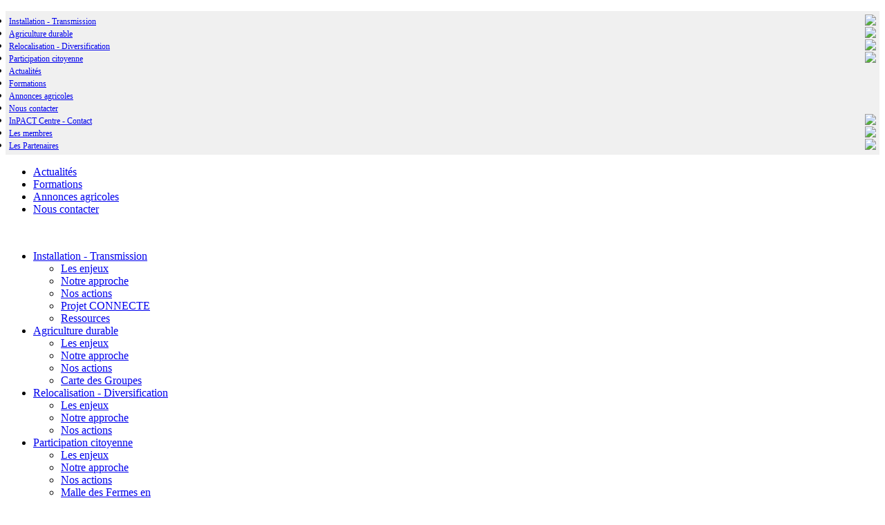

--- FILE ---
content_type: text/html; charset=utf-8
request_url: https://www.inpact-centre.fr/actualites-mobile/541-adear37-cafe-installation-transmission-du-11-septembre-2020-a-cere-la-ronde
body_size: 9860
content:
<!doctype html>
<html xmlns:fb="https://www.facebook.com/2008/fbml" xmlns:og="http://ogp.me/ns/fb#" xml:lang="fr-fr" lang="fr-fr" >
<head>
		<meta name="viewport" content="width=device-width, initial-scale=1.0">
		
    <base href="https://www.inpact-centre.fr/actualites-mobile/541-adear37-cafe-installation-transmission-du-11-septembre-2020-a-cere-la-ronde" />
	<meta http-equiv="content-type" content="text/html; charset=utf-8" />
	<meta name="author" content="Johana Bamas" />
	<meta name="viewport" content="width=device-width, initial-scale=1.0" />
	<meta name="generator" content="Joomla! - Open Source Content Management" />
	<title>ADEAR37 : Café installation transmission du 11 septembre 2020 à Céré-la-ronde - InPACT Centre</title>
	<link href="/templates/gantry/favicon.ico" rel="shortcut icon" type="image/vnd.microsoft.icon" />
	<link href="https://www.inpact-centre.fr/component/search/?Itemid=518&amp;catid=27&amp;id=541&amp;format=opensearch" rel="search" title="Valider InPACT Centre" type="application/opensearchdescription+xml" />
	<link href="/plugins/system/accordeonmenumobileck/themes/default/accordeonmenuckmobile.css" rel="stylesheet" type="text/css" />
	<link href="/cache/widgetkit/widgetkit-536c99ad.css" rel="stylesheet" type="text/css" />
	<link href="/plugins/system/jce/css/content.css?87fa7a3268ae13a9a694e927021736ef" rel="stylesheet" type="text/css" />
	<link href="/plugins/system/jcemediabox/css/jcemediabox.css?1d12bb5a40100bbd1841bfc0e498ce7b" rel="stylesheet" type="text/css" />
	<link href="/plugins/system/jcemediabox/themes/standard/css/style.css?50fba48f56052a048c5cf30829163e4d" rel="stylesheet" type="text/css" />
	<link href="/templates/gantry/css-compiled/menu-bb6af0b57d7fce74eabeffebe397c0ec.css" rel="stylesheet" type="text/css" />
	<link href="/libraries/gantry/css/grid-responsive.css" rel="stylesheet" type="text/css" />
	<link href="/templates/gantry/css-compiled/bootstrap.css" rel="stylesheet" type="text/css" />
	<link href="/templates/gantry/css-compiled/master-866986fc87d77bcf4c46198d91f0e62e.css" rel="stylesheet" type="text/css" />
	<link href="/templates/gantry/css-compiled/mediaqueries.css" rel="stylesheet" type="text/css" />
	<link href="/templates/gantry/css/gantry-custom.css" rel="stylesheet" type="text/css" />
	<link href="/modules/mod_accordeonck/themes/simple/mod_accordeonck_css.php?cssid=accordeonck169" rel="stylesheet" type="text/css" />
	<style type="text/css">
@media only screen and (max-width:767px){
    #accordeonck169 { display: none !important; }
    .mobilebaraccordeonmenuck { display: block; }
    .hidemenumobileck {display: none !important;}
    body { padding-top: 40px !important; } }#rt-logo {background: url(/images/logo2x.png) 50% 0 no-repeat !important;}
#rt-logo {width: 438px;height: 412px;}
div.mod_search141 input[type="search"]{ width:auto; }#accordeonck169 li a.toggler { outline: none;background: url(https://www.inpact-centre.fr/modules/mod_accordeonck/assets/plus.png) right center no-repeat !important; }
	#accordeonck169 li.open > a.toggler { background: url(https://www.inpact-centre.fr/modules/mod_accordeonck/assets/minus.png) right center no-repeat !important; }#accordeonck169 li ul li ul li ul { border:none !important; padding-top:0px !important; padding-bottom:0px !important; }#accordeonck169 { padding: 5px;background: #f0f0f0; } #accordeonck169 li.level1 { -moz-border-radius: 0px 0px 0px 0px;-webkit-border-radius: 0px 0px 0px 0px;border-radius: 0px 0px 0px 0px; } #accordeonck169 li.level1 > a { font-size: 12px; } #accordeonck169 li.level1 > a:hover {  } #accordeonck169 li.level1 > a span.accordeonckdesc { font-size: 10px; } #accordeonck169 li.level2 { -moz-border-radius: 0px 0px 0px 0px;-webkit-border-radius: 0px 0px 0px 0px;border-radius: 0px 0px 0px 0px; } #accordeonck169 li.level2 > a { font-size: 12px; } #accordeonck169 li.level2 > a:hover {  } #accordeonck169 li.level2 > a span.accordeonckdesc { font-size: 10px; } #accordeonck169 li.level3 { -moz-border-radius: 0px 0px 0px 0px;-webkit-border-radius: 0px 0px 0px 0px;border-radius: 0px 0px 0px 0px; } #accordeonck169 li.level3 a { font-size: 12px; } #accordeonck169 li.level3 a:hover {  } #accordeonck169 li.level3 a span.accordeonckdesc { font-size: 10px; } 
	</style>
	<script type="application/json" class="joomla-script-options new">{"csrf.token":"826e73850bf3fb92d1e99a3badb82916","system.paths":{"root":"","base":""}}</script>
	<script src="/media/jui/js/jquery.min.js?87fa7a3268ae13a9a694e927021736ef" type="text/javascript"></script>
	<script src="/media/jui/js/jquery-noconflict.js?87fa7a3268ae13a9a694e927021736ef" type="text/javascript"></script>
	<script src="/media/jui/js/jquery-migrate.min.js?87fa7a3268ae13a9a694e927021736ef" type="text/javascript"></script>
	<script src="/media/system/js/caption.js?87fa7a3268ae13a9a694e927021736ef" type="text/javascript"></script>
	<script src="/plugins/system/accordeonmenumobileck/assets/accordeonmenumobileck.js" type="text/javascript"></script>
	<script src="/media/jui/js/bootstrap.min.js?87fa7a3268ae13a9a694e927021736ef" type="text/javascript"></script>
	<script src="/cache/widgetkit/widgetkit-77ed81c4.js" type="text/javascript"></script>
	<script src="/plugins/system/jcemediabox/js/jcemediabox.js?0c56fee23edfcb9fbdfe257623c5280e" type="text/javascript"></script>
	<script src="/media/system/js/mootools-core.js?87fa7a3268ae13a9a694e927021736ef" type="text/javascript"></script>
	<script src="/media/system/js/core.js?87fa7a3268ae13a9a694e927021736ef" type="text/javascript"></script>
	<script src="/media/system/js/mootools-more.js?87fa7a3268ae13a9a694e927021736ef" type="text/javascript"></script>
	<script src="/libraries/gantry/js/browser-engines.js" type="text/javascript"></script>
	<script src="/templates/gantry/js/rokmediaqueries.js" type="text/javascript"></script>
	<script src="/modules/mod_roknavmenu/themes/default/js/rokmediaqueries.js" type="text/javascript"></script>
	<script src="/modules/mod_roknavmenu/themes/default/js/sidemenu.js" type="text/javascript"></script>
	<script src="/media/jui/js/jquery.ui.core.min.js?87fa7a3268ae13a9a694e927021736ef" type="text/javascript"></script>
	<script src="/modules/mod_accordeonck/assets/mod_accordeonck.js" type="text/javascript"></script>
	<script src="/modules/mod_accordeonck/assets/jquery.easing.1.3.js" type="text/javascript"></script>
	<!--[if lt IE 9]><script src="/media/system/js/html5fallback.js?87fa7a3268ae13a9a694e927021736ef" type="text/javascript"></script><![endif]-->
	<script src="https://www.inpact-centre.fr/media/juloalib/js/jquery.min.js" type="text/javascript"></script>
	<script src="https://www.inpact-centre.fr/media/juloalib/js/fullnoconflict.js" type="text/javascript"></script>
	<script type="text/javascript">
jQuery(window).on('load',  function() {
				new JCaption('img.caption');
			});jQuery(document).ready(function($){
                    $('#accordeonck169').MobileAccordeonMenu({usemodules : 0,container : 'topfixed',showdesc : 0,useimages : 0,menuid : 'accordeonck169',showmobilemenutext : '',mobilemenutext : '',mobilebackbuttontext : 'Retour',displaytype : 'push',displayeffect : 'slideleft'});
                });JCEMediaBox.init({popup:{width:"",height:"",legacy:0,lightbox:0,shadowbox:0,resize:1,icons:1,overlay:1,overlayopacity:0.8,overlaycolor:"#000000",fadespeed:500,scalespeed:500,hideobjects:0,scrolling:"fixed",close:2,labels:{'close':'Fermer','next':'Suivant','previous':'Précédent','cancel':'Annuler','numbers':'{$current} sur {$total}'},cookie_expiry:"",google_viewer:0},tooltip:{className:"tooltip",opacity:0.8,speed:150,position:"br",offsets:{x: 16, y: 16}},base:"/",imgpath:"plugins/system/jcemediabox/img",theme:"standard",themecustom:"",themepath:"plugins/system/jcemediabox/themes",mediafallback:0,mediaselector:"audio,video"});		(function(i,s,o,g,r,a,m){i['GoogleAnalyticsObject']=r;i[r]=i[r]||function(){
		(i[r].q=i[r].q||[]).push(arguments)},i[r].l=1*new Date();a=s.createElement(o),
		m=s.getElementsByTagName(o)[0];a.async=1;a.src=g;m.parentNode.insertBefore(a,m)
		})(window,document,'script','//www.google-analytics.com/analytics.js','__gaTracker');
		__gaTracker('create', 'UA-50668963-1', 'auto');
		__gaTracker('send', 'pageview');
	
       jQuery(document).ready(function(jQuery){
        jQuery('#accordeonck108').accordeonmenuck({fadetransition : true,eventtype : 'click',transition : 'linear',menuID : 'accordeonck108',imageplus : '/modules/mod_accordeonck/assets/plus.png',imageminus : '/modules/mod_accordeonck/assets/minus.png',defaultopenedid : '213',duree : 500});
}); 
       jQuery(document).ready(function(jQuery){
        jQuery('#accordeonck98').accordeonmenuck({fadetransition : true,eventtype : 'click',transition : 'linear',menuID : 'accordeonck98',imageplus : '/modules/mod_accordeonck/assets/plus.png',imageminus : '/modules/mod_accordeonck/assets/minus.png',defaultopenedid : '220',duree : 500});
}); 
       jQuery(document).ready(function(jQuery){
        jQuery('#accordeonck181').accordeonmenuck({fadetransition : true,eventtype : 'click',transition : 'linear',menuID : 'accordeonck181',imageplus : '/modules/mod_accordeonck/assets/plus.png',imageminus : '/modules/mod_accordeonck/assets/minus.png',defaultopenedid : '646',duree : 500});
}); 
       jQuery(document).ready(function(jQuery){
        jQuery('#accordeonck169').accordeonmenuck({fadetransition : false,eventtype : 'click',transition : 'easeInOutQuad',menuID : 'accordeonck169',imageplus : '/modules/mod_accordeonck/assets/plus.png',imageminus : '/modules/mod_accordeonck/assets/minus.png',defaultopenedid : '',duree : 500});
}); 
	</script>


<!-- Global site tag (gtag.js) - Google Analytics by Noordoost.nl -->
        <script async src="https://www.googletagmanager.com/gtag/js?id=362340289"></script>
        <script>
          window.dataLayer = window.dataLayer || [];
          function gtag(){dataLayer.push(arguments);}
          gtag('js', new Date()); gtag('config', '362340289'); </script>


	<!-- Start TAGZ: -->
	<meta name="twitter:card" content="summary_large_image"/>
	<meta name="twitter:description" content="La ferme de Janick et François Alix à Céré-la-ronde a accueilli vendredi 11 septembre 2020, vingt personnes. L’Association pour le Développement de l’Emploi Agricole et Rural d’Indre-et-Loire et la co"/>
	<meta name="twitter:site" content=""/>
	<meta name="twitter:title" content="ADEAR37 : Café installation transmission du 11 septembre 2020 à Céré-l"/>
	<meta property="fb:app_id" content=""/>
	<meta property="og:description" content="La ferme de Janick et François Alix à Céré-la-ronde a accueilli vendredi 11 septembre 2020, vingt personnes. L’Association pour le Développement de l’Emplo"/>
	<meta property="og:site_name" content="InPact Centre"/>
	<meta property="og:title" content="ADEAR37 : Café installation transmission du 11 septembre 2020 à Céré-l"/>
	<meta property="og:type" content="article"/>
	<meta property="og:url" content="https://www.inpact-centre.fr/actualites-mobile/541-adear37-cafe-installation-transmission-du-11-septembre-2020-a-cere-la-ronde"/>
	<!-- End TAGZ -->

</head>
		
<body  class="logo-type-custom headerstyle-light font-family-helvetica font-size-is-small menu-type-dropdownmenu menu-dropdownmenu-position-maintop-a layout-mode-responsive col12 option-com-content menu-actualites-mobile ">
        <header id="rt-top-surround">
						<div id="rt-header">
			<div class="rt-container">
				<div class="rt-grid-4 rt-alpha">
    <div class="accordeonck ">
<ul class="menuonly-mobile" id="accordeonck169">
<li id="item-493" class="accordeonck item-493 parent level1 " data-level="1"><img src="/modules/mod_accordeonck/assets/plus.png" class="toggler toggler_1" align="right"/><a href="/installation-transmission-mobile" >Installation - Transmission</a><ul class="content_1" style="display:none;"><li id="item-494" class="accordeonck item-494 level2 " data-level="2"><a href="/installation-transmission-mobile/installation-transmission-les-enjeux" >Les enjeux</a></li><li id="item-495" class="accordeonck item-495 level2 " data-level="2"><a href="/installation-transmission-mobile/installation-transmission-notre-approche" >Notre approche</a></li><li id="item-496" class="accordeonck item-496 level2 " data-level="2"><a href="/installation-transmission-mobile/installation-transmission-nos-actions" >Nos actions</a></li><li id="item-677" class="accordeonck item-677 level2 " data-level="2"><a href="/installation-transmission-mobile/des-outils-pour-accompagner-l-installation-et-la-transmission" >Outils d'accompagnement à l'installation et la transmission</a></li></ul></li><li id="item-499" class="accordeonck item-499 parent level1 " data-level="1"><img src="/modules/mod_accordeonck/assets/plus.png" class="toggler toggler_1" align="right"/><a href="/agriculture-durable-mobile" >Agriculture durable</a><ul class="content_1" style="display:none;"><li id="item-500" class="accordeonck item-500 level2 " data-level="2"><a href="/agriculture-durable-mobile/agriculture-durable-les-enjeux" >Les enjeux</a></li><li id="item-501" class="accordeonck item-501 level2 " data-level="2"><a href="/agriculture-durable-mobile/agriculture-durable-notre-approche" >Notre approche</a></li><li id="item-502" class="accordeonck item-502 level2 " data-level="2"><a href="/agriculture-durable-mobile/agriculture-durable-nos-actions" >Nos actions</a></li><li id="item-505" class="accordeonck item-505 level2 " data-level="2"><a href="/agriculture-durable-mobile/carte-des-groupes" >Carte des Groupes</a></li></ul></li><li id="item-506" class="accordeonck item-506 parent level1 " data-level="1"><img src="/modules/mod_accordeonck/assets/plus.png" class="toggler toggler_1" align="right"/><a href="/relocalisation-diversification-mobile" >Relocalisation - Diversification</a><ul class="content_1" style="display:none;"><li id="item-507" class="accordeonck item-507 level2 " data-level="2"><a href="/relocalisation-diversification-mobile/relocalisation-diversification-les-enjeux" >Les enjeux</a></li><li id="item-508" class="accordeonck item-508 level2 " data-level="2"><a href="/relocalisation-diversification-mobile/relocalisation-diversification-notre-approche" >Notre approche</a></li><li id="item-509" class="accordeonck item-509 level2 " data-level="2"><a href="/relocalisation-diversification-mobile/relocalisation-diversification-nos-actions" >Nos actions</a></li></ul></li><li id="item-512" class="accordeonck item-512 parent level1 " data-level="1"><img src="/modules/mod_accordeonck/assets/plus.png" class="toggler toggler_1" align="right"/><a href="/participation-citoyenne-mobile" >Participation citoyenne</a><ul class="content_1" style="display:none;"><li id="item-513" class="accordeonck item-513 level2 " data-level="2"><a href="/participation-citoyenne-mobile/participation-citoyenne-les-enjeux" >Les enjeux</a></li><li id="item-514" class="accordeonck item-514 level2 " data-level="2"><a href="/participation-citoyenne-mobile/participation-citoyenne-notre-approche" >Notre approche</a></li><li id="item-515" class="accordeonck item-515 level2 " data-level="2"><a href="/participation-citoyenne-mobile/participation-citoyenne-nos-actions" >Nos actions</a></li></ul></li><li id="item-518" class="accordeonck item-518 current active level1 " data-level="1"><a class="isactive " href="/actualites-mobile" >Actualités</a></li><li id="item-519" class="accordeonck item-519 level1 " data-level="1"><a href="/formations-mobile" >Formations</a></li><li id="item-520" class="accordeonck item-520 level1 " data-level="1"><a href="/annonces-agricoles-mobile" >Annonces agricoles</a></li><li id="item-521" class="accordeonck item-521 level1 " data-level="1"><a href="/nous-contacter-mobile" >Nous contacter</a></li><li id="item-522" class="accordeonck item-522 parent level1 " data-level="1"><img src="/modules/mod_accordeonck/assets/plus.png" class="toggler toggler_1" align="right"/><a href="javascript:void(0);"><span class="separator">InPACT Centre - Contact</span></a><ul class="content_1" style="display:none;"><li id="item-523" class="accordeonck item-523 level2 " data-level="2"><a href="/inpact-centre-mobile/inpact-centre-projet" >Projet</a></li><li id="item-524" class="accordeonck item-524 level2 " data-level="2"><a href="/inpact-centre-mobile/inpact-centre-plan-d-action" >Plan d'action</a></li><li id="item-525" class="accordeonck item-525 level2 " data-level="2"><a href="/inpact-centre-mobile/inpact-centre-acteurs" >Acteurs</a></li><li id="item-526" class="accordeonck item-526 level2 " data-level="2"><a href="/inpact-centre-mobile/inpact-en-france" >InPACT en France</a></li></ul></li><li id="item-529" class="accordeonck item-529 parent level1 " data-level="1"><img src="/modules/mod_accordeonck/assets/plus.png" class="toggler toggler_1" align="right"/><a href="javascript:void(0);"><span class="separator">Les membres</span></a><ul class="content_1" style="display:none;"><li id="item-530" class="accordeonck item-530 parent level2 " data-level="2"><img src="/modules/mod_accordeonck/assets/plus.png" class="toggler toggler_2" align="right"/><a href="javascript:void(0);"><span class="separator">Accueil Paysan</span></a><ul class="content_2" style="display:none;"><li id="item-531" class="accordeonck item-531 level3 " data-level="3"><a href="/inpact-centre-les-associations-mobile/accueil-paysan/accueil-paysan-presentation" >Présentation</a></li><li id="item-533" class="accordeonck item-533 level3 " data-level="3"><a href="https://www.facebook.com/AccueilPaysanCentreValDeLoire/" target="_blank" >Suivez-nous sur Facebook</a></li></ul></li><li id="item-544" class="accordeonck item-544 parent level2 " data-level="2"><img src="/modules/mod_accordeonck/assets/plus.png" class="toggler toggler_2" align="right"/><a href="javascript:void(0);"><span class="separator">ARDEAR</span></a><ul class="content_2" style="display:none;"><li id="item-545" class="accordeonck item-545 level3 " data-level="3"><a href="/inpact-centre-les-associations-mobile/ardear/presentation" >Présentation</a></li><li id="item-546" class="accordeonck item-546 level3 " data-level="3"><a href="/inpact-centre-les-associations-mobile/ardear/le-projet" >Le projet</a></li><li id="item-547" class="accordeonck item-547 parent level3 " data-level="3"><img src="/modules/mod_accordeonck/assets/plus.png" class="toggler toggler_3" align="right"/><a href="/inpact-centre-les-associations-mobile/ardear/les-actions" >Les actions</a><ul class="content_3" style="display:none;"><li id="item-548" class="accordeonck item-548 level4 " data-level="4"><a href="/inpact-centre-les-associations-mobile/ardear/les-actions/s-installer-paysan" >S'installer paysan</a></li><li id="item-549" class="accordeonck item-549 level4 " data-level="4"><a href="/inpact-centre-les-associations-mobile/ardear/les-actions/transmettre-et-reprendre-une-ferme" >Transmettre sa ferme</a></li><li id="item-550" class="accordeonck item-550 level4 " data-level="4"><a href="/inpact-centre-les-associations-mobile/ardear/les-actions/changer-ses-pratiques-agricoles" >Changer ses pratiques agricoles</a></li><li id="item-551" class="accordeonck item-551 level4 " data-level="4"><a href="/inpact-centre-les-associations-mobile/ardear/les-actions/relocaliser-les-echanges" >Relocaliser les échanges</a></li><li id="item-552" class="accordeonck item-552 level4 " data-level="4"><a href="/inpact-centre-les-associations-mobile/ardear/les-actions/diagnostic-agriculture-paysanne" >Diagnostic Agriculture Paysanne</a></li><li id="item-553" class="accordeonck item-553 level4 " data-level="4"><a href="/inpact-centre-les-associations-mobile/ardear/les-actions/se-former" >Se former</a></li><li id="item-554" class="accordeonck item-554 level4 " data-level="4"><a href="/inpact-centre-les-associations-mobile/ardear/les-actions/fetes-et-evenements" >Fêtes et événements</a></li></ul></li><li id="item-555" class="accordeonck item-555 level3 " data-level="3"><a href="/inpact-centre-les-associations-mobile/ardear/ardear-actualites" >Actualités</a></li><li id="item-556" class="accordeonck item-556 level3 " data-level="3"><a href="/inpact-centre-les-associations-mobile/ardear/s-inscrire-a-la-newsletter-ardear" >S'inscrire à la newsletter</a></li><li id="item-557" class="accordeonck item-557 level3 " data-level="3"><a href="/inpact-centre-les-associations-mobile/ardear/faire-un-don-a-l-ardear" >Faire un don à l'ARDEAR</a></li><li id="item-558" class="accordeonck item-558 level3 " data-level="3"><a href="/inpact-centre-les-associations-mobile/ardear/catalogue-de-formations" >Catalogue de formations</a></li></ul></li><li id="item-559" class="accordeonck item-559 parent level2 " data-level="2"><img src="/modules/mod_accordeonck/assets/plus.png" class="toggler toggler_2" align="right"/><a href="javascript:void(0);"><span class="separator">FR CIVAM</span></a><ul class="content_2" style="display:none;"><li id="item-560" class="accordeonck item-560 level3 " data-level="3"><a href="/inpact-centre-les-associations-mobile/fr-civam/fr-civam-presentation" >Présentation</a></li><li id="item-564" class="accordeonck item-564 level3 " data-level="3"><a href="/inpact-centre-les-associations-mobile/fr-civam/s-inscrire-a-la-newsletter-fr-civam" >S'inscrire à la newsletter</a></li></ul></li><li id="item-616" class="accordeonck item-616 parent level2 " data-level="2"><img src="/modules/mod_accordeonck/assets/plus.png" class="toggler toggler_2" align="right"/><a href="javascript:void(0);"><span class="separator">La CIAP</span></a><ul class="content_2" style="display:none;"><li id="item-617" class="accordeonck item-617 level3 " data-level="3"><a href="/inpact-centre-les-associations-mobile/la-ciap/presentation-de-la-ciap" >Présentation de la CIAP</a></li><li id="item-618" class="accordeonck item-618 level3 " data-level="3"><a href="/inpact-centre-les-associations-mobile/la-ciap/le-stage-paysan-creatif" >Le stage paysan créatif</a></li><li id="item-619" class="accordeonck item-619 level3 " data-level="3"><a href="/inpact-centre-les-associations-mobile/la-ciap/les-entrepreneurs-a-l-essai" >Les entrepreneurs à l'essai</a></li></ul></li><li id="item-565" class="accordeonck item-565 parent level2 " data-level="2"><img src="/modules/mod_accordeonck/assets/plus.png" class="toggler toggler_2" align="right"/><a href="javascript:void(0);"><span class="separator">MRJC</span></a><ul class="content_2" style="display:none;"><li id="item-566" class="accordeonck item-566 level3 " data-level="3"><a href="/inpact-centre-les-associations-mobile/mrjc/mrjc-presentation" >Présentation</a></li><li id="item-567" class="accordeonck item-567 level3 " data-level="3"><a href="/inpact-centre-les-associations-mobile/mrjc/mrjc-actions" >Actions</a></li><li id="item-569" class="accordeonck item-569 level3 " data-level="3"><a href="https://www.facebook.com/MRJC.Centre/" target="_blank" >Suivez-nous sur Facebook</a></li></ul></li><li id="item-570" class="accordeonck item-570 parent level2 " data-level="2"><img src="/modules/mod_accordeonck/assets/plus.png" class="toggler toggler_2" align="right"/><a href="javascript:void(0);"><span class="separator">Terre de Liens</span></a><ul class="content_2" style="display:none;"><li id="item-571" class="accordeonck item-571 level3 " data-level="3"><a href="/inpact-centre-les-associations-mobile/terre-de-liens/terre-de-liens-presentation" >Présentation</a></li><li id="item-573" class="accordeonck item-573 level3 " data-level="3"><a href="https://www.facebook.com/terredelienscentre/" target="_blank" >Suivez-nous sur Facebook</a></li></ul></li><li id="item-580" class="accordeonck item-580 parent level2 " data-level="2"><img src="/modules/mod_accordeonck/assets/plus.png" class="toggler toggler_2" align="right"/><a href="javascript:void(0);"><span class="separator">InPACT 37</span></a><ul class="content_2" style="display:none;"><li id="item-581" class="accordeonck item-581 level3 " data-level="3"><a href="/inpact-centre-les-associations-mobile/inpact-37/inpact-37-presentation" >Présentation</a></li><li id="item-582" class="accordeonck item-582 level3 " data-level="3"><a href="/inpact-centre-les-associations-mobile/inpact-37/inpact-37-actualites" >Actualités</a></li></ul></li><li id="item-614" class="accordeonck item-614 parent level2 " data-level="2"><img src="/modules/mod_accordeonck/assets/plus.png" class="toggler toggler_2" align="right"/><a href="javascript:void(0);"><span class="separator">Solidarité Paysans</span></a><ul class="content_2" style="display:none;"><li id="item-615" class="accordeonck item-615 level3 " data-level="3"><a href="/inpact-centre-les-associations-mobile/solidarite-paysans/presentation" >Présentation</a></li></ul></li><li id="item-620" class="accordeonck item-620 parent level2 " data-level="2"><img src="/modules/mod_accordeonck/assets/plus.png" class="toggler toggler_2" align="right"/><a href="javascript:void(0);"><span class="separator">URGC</span></a><ul class="content_2" style="display:none;"><li id="item-621" class="accordeonck item-621 level3 " data-level="3"><a href="/inpact-centre-les-associations-mobile/urgc/presentation" >Présentation</a></li><li id="item-622" class="accordeonck item-622 level3 " data-level="3"><a href="/inpact-centre-les-associations-mobile/urgc/biodiversite-domestique" >Biodiversité domestique</a></li></ul></li><li id="item-661" class="accordeonck item-661 parent level2 " data-level="2"><img src="/modules/mod_accordeonck/assets/plus.png" class="toggler toggler_2" align="right"/><a href="javascript:void(0);"><span class="separator">FAA</span></a><ul class="content_2" style="display:none;"><li id="item-662" class="accordeonck item-662 level3 " data-level="3"><a href="/inpact-centre-les-associations-mobile/faa/presentation" >Présentation</a></li></ul></li><li id="item-672" class="accordeonck item-672 parent level2 " data-level="2"><img src="/modules/mod_accordeonck/assets/plus.png" class="toggler toggler_2" align="right"/><a href="javascript:void(0);"><span class="separator">Réseau des AMAP</span></a><ul class="content_2" style="display:none;"><li id="item-673" class="accordeonck item-673 level3 " data-level="3"><a href="/inpact-centre-les-associations-mobile/reseau-des-amap/presentation" >Présentation</a></li><li id="item-674" class="accordeonck item-674 level3 " data-level="3"><a href="https://www.facebook.com/ReseauAmapCVL" onclick="window.open(this.href,'targetWindow','toolbar=no,location=no,status=no,menubar=no,scrollbars=yes,resizable=yes,');return false;" >Suivez-nous sur Facebook</a></li></ul></li></ul></li><li id="item-655" class="accordeonck item-655 parent level1 " data-level="1"><img src="/modules/mod_accordeonck/assets/plus.png" class="toggler toggler_1" align="right"/><a href="javascript:void(0);"><span class="separator">Les Partenaires</span></a><ul class="content_1" style="display:none;"><li id="item-574" class="accordeonck item-574 parent level2 " data-level="2"><img src="/modules/mod_accordeonck/assets/plus.png" class="toggler toggler_2" align="right"/><a href="/?Itemid=574" >Bio Centre</a><ul class="content_2" style="display:none;"><li id="item-575" class="accordeonck item-575 level3 " data-level="3"><a href="/lespartenaires-mobile/bio-centre-presentation/bio-centre-presentation" >Présentation</a></li></ul></li><li id="item-656" class="accordeonck item-656 parent level2 " data-level="2"><img src="/modules/mod_accordeonck/assets/plus.png" class="toggler toggler_2" align="right"/><a href="javascript:void(0);"><span class="separator">AFOG45</span></a><ul class="content_2" style="display:none;"><li id="item-657" class="accordeonck item-657 level3 " data-level="3"><a href="/lespartenaires-mobile/afog45/presentation" >Présentation</a></li><li id="item-658" class="accordeonck item-658 level3 " data-level="3"><a href="/lespartenaires-mobile/afog45/temoignages" >Témoignages</a></li><li id="item-659" class="accordeonck item-659 level3 " data-level="3"><a href="/lespartenaires-mobile/afog45/publications" >Publications</a></li><li id="item-660" class="accordeonck item-660 level3 " data-level="3"><a href="/lespartenaires-mobile/afog45/nous-rejoindre" >Nous rejoindre</a></li></ul></li></ul></li></ul></div>
           <div class="rt-block ">
           	<div class="module-surround">
	           		                	<div class="module-content">
	                		

<div class="custom"  >
	<div class="header-logo"><a href="/"> </a></div></div>
	                	</div>
                	</div>
           </div>
	
</div>
<div class="rt-grid-8 rt-omega">
               <div class="rt-block menu-haut">
           	<div class="module-surround">
	           		                	<div class="module-content">
	                		<ul class = "menu" >
                    <li class="item151" >
                        <a  href="/actualites"  >
                    <span class="menuitem">Actualités</span>
                </a>
                                </li>
                                <li class="item152" >
                        <a  href="/formations"  >
                    <span class="menuitem">Formations</span>
                </a>
                                </li>
                                <li class="item398" >
                        <a  href="/annonces-agricoles"  >
                    <span class="menuitem">Annonces agricoles</span>
                </a>
                                </li>
                                <li class="item154" >
                        <a  href="/nous-contacter"  >
                    <span class="menuitem">Nous contacter</span>
                </a>
                                </li>
                    </ul>	                	</div>
                	</div>
           </div>
	           <div class="rt-block ">
           	<div class="module-surround">
	           		                	<div class="module-content">
	                		

<div class="custom"  >
	<div class="header-slogan">&nbsp;</div></div>
	                	</div>
                	</div>
           </div>
	
</div>
				<div class="clear"></div>
			</div>
		</div>
			</header>
				<div id="rt-transition">
		<div id="rt-mainbody-surround">
															<div id="rt-maintop">
				<div class="rt-container">
					<div class="rt-grid-12 rt-alpha rt-omega">
    	<div class="rt-block menu-block">
		<div class="gf-menu-device-container responsive-type-panel"></div>
<ul class="gf-menu l1 " >
                    <li class="item101 parent" >

            <a class="item" href="/installation-transmission"  >

                                Installation - Transmission                                <span class="border-fixer"></span>
                            </a>


            
                                    <div class="dropdown columns-1 " style="width:180px;">
                                                <div class="column col1"  style="width:180px;">
                            <ul class="l2">
                                                                                                                    <li class="item145" >

            <a class="item" href="/installation-transmission/installation-transmission-les-enjeux"  >

                                Les enjeux                            </a>


                    </li>
                                                                                                                                                                <li class="item146" >

            <a class="item" href="/installation-transmission/installation-transmission-notre-approche"  >

                                Notre approche                            </a>


                    </li>
                                                                                                                                                                <li class="item240" >

            <a class="item" href="/installation-transmission/installation-transmission-nos-actions"  >

                                Nos actions                            </a>


                    </li>
                                                                                                                                                                <li class="item675" >

            <a class="item" href="/installation-transmission/projet-connecte"  >

                                Projet CONNECTE                            </a>


                    </li>
                                                                                                                                                                <li class="item678" >

            <a class="item" href="/installation-transmission/des-outils-d-accompagnement-a-l-installation-et-la-transmission"  >

                                Ressources                            </a>


                    </li>
                                                                                                        </ul>
                        </div>
                                            </div>

                                    </li>
                            <li class="item155 parent" >

            <a class="item" href="/agriculture-durable"  >

                                Agriculture durable                                <span class="border-fixer"></span>
                            </a>


            
                                    <div class="dropdown columns-1 " style="width:180px;">
                                                <div class="column col1"  style="width:180px;">
                            <ul class="l2">
                                                                                                                    <li class="item156" >

            <a class="item" href="/agriculture-durable/agriculture-durable-les-enjeux"  >

                                Les enjeux                            </a>


                    </li>
                                                                                                                                                                <li class="item157" >

            <a class="item" href="/agriculture-durable/agriculture-durable-notre-approche"  >

                                Notre approche                            </a>


                    </li>
                                                                                                                                                                <li class="item241" >

            <a class="item" href="/agriculture-durable/agriculture-durable-nos-actions"  >

                                Nos actions                            </a>


                    </li>
                                                                                                                                                                <li class="item441" >

            <a class="item" href="/agriculture-durable/carte-des-groupes"  >

                                Carte des Groupes                            </a>


                    </li>
                                                                                                        </ul>
                        </div>
                                            </div>

                                    </li>
                            <li class="item160 parent" >

            <a class="item" href="/relocalisation-diversification"  >

                                Relocalisation - Diversification                                <span class="border-fixer"></span>
                            </a>


            
                                    <div class="dropdown columns-1 " style="width:180px;">
                                                <div class="column col1"  style="width:180px;">
                            <ul class="l2">
                                                                                                                    <li class="item161" >

            <a class="item" href="/relocalisation-diversification/relocalisation-diversification-les-enjeux"  >

                                Les enjeux                            </a>


                    </li>
                                                                                                                                                                <li class="item162" >

            <a class="item" href="/relocalisation-diversification/relocalisation-diversification-notre-approche"  >

                                Notre approche                            </a>


                    </li>
                                                                                                                                                                <li class="item242" >

            <a class="item" href="/relocalisation-diversification/relocalisation-diversification-nos-actions"  >

                                Nos actions                            </a>


                    </li>
                                                                                                        </ul>
                        </div>
                                            </div>

                                    </li>
                            <li class="item165 parent" >

            <a class="item" href="/participation-citoyenne"  >

                                Participation citoyenne                                <span class="border-fixer"></span>
                            </a>


            
                                    <div class="dropdown columns-1 " style="width:180px;">
                                                <div class="column col1"  style="width:180px;">
                            <ul class="l2">
                                                                                                                    <li class="item166" >

            <a class="item" href="/participation-citoyenne/participation-citoyenne-les-enjeux"  >

                                Les enjeux                            </a>


                    </li>
                                                                                                                                                                <li class="item167" >

            <a class="item" href="/participation-citoyenne/participation-citoyenne-notre-approche"  >

                                Notre approche                            </a>


                    </li>
                                                                                                                                                                <li class="item243" >

            <a class="item" href="/participation-citoyenne/participation-citoyenne-nos-actions"  >

                                Nos actions                            </a>


                    </li>
                                                                                                                                                                <li class="item688" >

            <a class="item" href="/participation-citoyenne/la-malle-des-fermes-en-agriculture-paysanne"  >

                                Malle des Fermes en Agriculture Paysanne                            </a>


                    </li>
                                                                                                        </ul>
                        </div>
                                            </div>

                                    </li>
            </ul>		<div class="clear"></div>
	</div>
	
</div>
					<div class="clear"></div>
				</div>
			</div>
												<div class="rt-container">
		    		          
<div id="rt-main" class="sa3-mb9">
                <div class="rt-container">
                    <div class="rt-grid-9 rt-push-3">
                                                <div id="rt-content-top">
                                                    </div>
                                                						<div class="rt-block">
	                        <div id="rt-mainbody">
								<div class="component-content">
	                            	<article class="item-page" itemscope itemtype="http://schema.org/Article">
<meta itemprop="inLanguage" content="fr-FR" />

<hgroup>
	<h1>
	Actualités	</h1>
	<h2 itemprop="name">
							<a href="/actualites-mobile/541-adear37-cafe-installation-transmission-du-11-septembre-2020-a-cere-la-ronde" itemprop="url"> ADEAR37 : Café installation transmission du 11 septembre 2020 à Céré-la-ronde</a>
					</h2>
	</hgroup>








<div itemprop="articleBody">
	<p style="text-align: justify;">La ferme de Janick et François Alix à Céré-la-ronde a accueilli vendredi 11 septembre 2020, vingt personnes. L’Association pour le Développement de l’Emploi Agricole et Rural d’Indre-et-Loire et la communauté de commune du Lochois se mobilisent dans le Sud Touraine autour des thématiques phares telles que l’installation et la transmission. Ce moment convivial fait suite aux « Ateliers de la transmission » temps fort de l’année 2018.</p>
 
<p style="text-align: justify;">&nbsp;L’enjeu crucial des reprises d’exploitations a suscité des réactions de la part des agriculteurs, des porteurs de projets et des acteurs du territoire ; majoritairement du secteur géographique local. Échanges d’expériences et solutions ont été apportés aux problématiques de disparition des fermes et des paysans. Des éléments de contexte ont aussi été soulignés dont le manque de main d’œuvre qualifiée pour remplacer ponctuellement les éleveurs.</p>
<p style="text-align: justify;">Durant trois heures des discussions riches ont amené aux constats suivants : le temps est l’allié de tous en matière de transmission, les leviers pour une meilleure reprise de ferme existent (la formation transmission proposée par l’ADEAR 37, la lettre d’information foncière régionale).</p>
<p style="text-align: justify;">Ce temps collectif était aussi l’occasion d’échanger sur les projets des jeunes souhaitant s’installer, de découvrir pour certains les activités de l’association notamment les différents dispositifs proposés par l’ADEAR 37 : l'accompagnement à la transmission et à l'installation (via la formation de l'idée au projet, le stage paysan créatif et la formation transmission).</p>
<p style="text-align: justify;"><strong>Le prochain temps d’échange sur la transmission aura lieu jeudi 15 octobre à 20h à la salle des clubs à côté de la mairie de Sepmes. L’entrée est gratuite.</strong></p>
<p style="text-align: justify;"></p>
<p style="text-align: justify;"><img src="/images/café2.jpg" alt="café2" width="900" height="601" /></p>
<p style="text-align: justify;">&nbsp;</p></div>

			<ul class="tags inline">
																	<li class="tag-2 tag-list0" itemprop="keywords">
					<a href="/agriculture-durable-actualites" class="label label-info">
						Agriculture durable					</a>
				</li>
																				<li class="tag-3 tag-list1" itemprop="keywords">
					<a href="/installation-transmission-actualites" class="label label-info">
						Installation - Transmission					</a>
				</li>
																				<li class="tag-10 tag-list2" itemprop="keywords">
					<a href="/ardear-actualites" class="label label-info">
						ARDEAR					</a>
				</li>
						</ul>


	</article>



								</div>
	                        </div>
						</div>
                                                                    </div>
                                <div class="rt-grid-3 rt-pull-9">
                <div id="rt-sidebar-a">
                               <div class="rt-block tag-side-menu">
           	<div class="module-surround">
	           				<div class="module-title">
	                		<h2 class="title">Actualités par tag</h2>
			</div>
	                		                	<div class="module-content">
	                		<div class="tagspopulartag-side-menu">
	<ul>
		<li>
		<a href="/ardear-actualites">
			ARDEAR</a>
			</li>
		<li>
		<a href="/participation-citoyenne-actualites">
			Participation citoyenne</a>
			</li>
		<li>
		<a href="/installation-transmission-actualites">
			Installation - Transmission</a>
			</li>
		<li>
		<a href="/agriculture-durable-actualites">
			Agriculture durable</a>
			</li>
		<li>
		<a href="/offres-d-emploi">
			Emploi</a>
			</li>
		<li>
		<a href="/relocalisation-diversification-actualites">
			Relocalisation - Diversification</a>
			</li>
		<li>
		<a href="/inpact-centre-actualites">
			InPACT Centre</a>
			</li>
		<li>
		<a href="/fr-civam-actualites">
			FR CIVAM</a>
			</li>
		<li>
		<a href="/inpact-37-actualites">
			InPACT 37</a>
			</li>
		<li>
		<a href="/accueil-paysan-actualites">
			Accueil Paysan</a>
			</li>
		<li>
		<a href="/terre-de-liens-actualites">
			Terre de Liens</a>
			</li>
		<li>
		<a href="/bio-centre-actualites">
			Bio Centre</a>
			</li>
		<li>
		<a href="/component/tags/tag/urgc">
			URGC</a>
			</li>
		<li>
		<a href="/component/tags/tag/indre-et-loire">
			Indre-et-Loire</a>
			</li>
		<li>
		<a href="/mrjc-actualites">
			MRJC</a>
			</li>
		<li>
		<a href="/component/tags/tag/solidarite-paysans">
			Solidarité Paysans</a>
			</li>
		<li>
		<a href="/alter-energies-actualites">
			Alter'énergies</a>
			</li>
		<li>
		<a href="/component/tags/tag/ciap">
			CIAP</a>
			</li>
		<li>
		<a href="/afocg-actualites">
			AFOCG 45</a>
			</li>
		<li>
		<a href="/component/tags/tag/reseau-des-amap">
			Réseau des AMAP</a>
			</li>
		</ul>
</div>
	                	</div>
                	</div>
           </div>
	           <div class="rt-block menu-inpact">
           	<div class="module-surround">
	           		                	<div class="module-content">
	                		<div class="accordeonck menu-inpact">
<ul class="menu" id="accordeonck108">
<li id="item-213" class="accordeonck item-213 parent level1 " data-level="1"><a class="toggler toggler_1  " href="javascript:void(0);" >InPACT Centre</a><ul class="content_1" style=""><li id="item-214" class="accordeonck item-214 level2 " data-level="2"><a href="/inpact-centre/inpact-centre-projet" >Projet</a></li><li id="item-215" class="accordeonck item-215 level2 " data-level="2"><a href="/inpact-centre/inpact-centre-plan-d-action" >Plan d'action</a></li><li id="item-216" class="accordeonck item-216 level2 " data-level="2"><a href="/inpact-centre/inpact-centre-acteurs" >Acteurs</a></li><li id="item-217" class="accordeonck item-217 level2 " data-level="2"><a href="/inpact-centre/inpact-en-france" >InPACT en France</a></li></ul></li></ul></div>
	                	</div>
                	</div>
           </div>
	           <div class="rt-block menu-assos">
           	<div class="module-surround">
	           		                	<div class="module-content">
	                		<div class="accordeonck menu-assos">
<ul class="menu" id="accordeonck98">
<li id="item-220" class="accordeonck item-220 parent level1 " data-level="1"><a class="toggler toggler_1  " href="javascript:void(0);" >Les Membres</a><ul class="content_1" style=""><li id="item-132" class="accordeonck item-132 parent level2 " data-level="2"><a class="toggler toggler_2  " href="javascript:void(0);" >Accueil Paysan</a><ul class="content_2" style="display:none;"><li id="item-247" class="accordeonck item-247 level3 " data-level="3"><a href="/les-membres/accueil-paysan/accueil-paysan-presentation" >Présentation</a></li><li id="item-442" class="accordeonck item-442 level3 " data-level="3"><a href="https://www.facebook.com/AccueilPaysanCentreValDeLoire/" target="_blank" >Suivez-nous sur Facebook</a></li></ul></li><li id="item-141" class="accordeonck item-141 parent level2 " data-level="2"><a class="toggler toggler_2  " href="javascript:void(0);" >ARDEAR</a><ul class="content_2" style="display:none;"><li id="item-170" class="accordeonck item-170 level3 " data-level="3"><a href="/les-membres/ardear/presentation" >Présentation</a></li></ul></li><li id="item-603" class="accordeonck item-603 parent level2 " data-level="2"><a class="toggler toggler_2  " href="javascript:void(0);" >La CIAP</a><ul class="content_2" style="display:none;"><li id="item-606" class="accordeonck item-606 level3 " data-level="3"><a href="/les-membres/la-ciap/presentation-ciap" >Présentation de la CIAP</a></li><li id="item-610" class="accordeonck item-610 level3 " data-level="3"><a href="/les-membres/la-ciap/gouvernance" >Le stage paysan créatif</a></li><li id="item-611" class="accordeonck item-611 level3 " data-level="3"><a href="/les-membres/la-ciap/le-stage-paysan-creatif" >Les entrepreneurs à l'essai</a></li></ul></li><li id="item-172" class="accordeonck item-172 parent level2 " data-level="2"><a class="toggler toggler_2  " href="javascript:void(0);" >FR CIVAM</a><ul class="content_2" style="display:none;"><li id="item-173" class="accordeonck item-173 level3 " data-level="3"><a href="/les-membres/fr-civam/fr-civam-presentation" >Présentation</a></li></ul></li><li id="item-175" class="accordeonck item-175 parent level2 " data-level="2"><a class="toggler toggler_2  " href="javascript:void(0);" >MRJC</a><ul class="content_2" style="display:none;"><li id="item-176" class="accordeonck item-176 level3 " data-level="3"><a href="/les-membres/mrjc/mrjc-presentation" >Présentation</a></li><li id="item-177" class="accordeonck item-177 level3 " data-level="3"><a href="/les-membres/mrjc/mrjc-actions" >Actions</a></li><li id="item-443" class="accordeonck item-443 level3 " data-level="3"><a href="https://www.facebook.com/MRJC.Centre/" target="_blank" >Suivez-nous sur Facebook</a></li></ul></li><li id="item-178" class="accordeonck item-178 parent level2 " data-level="2"><a class="toggler toggler_2  " href="javascript:void(0);" >Terre de Liens</a><ul class="content_2" style="display:none;"><li id="item-258" class="accordeonck item-258 level3 " data-level="3"><a href="/les-membres/terre-de-liens/terre-de-liens-presentation" >Présentation</a></li><li id="item-444" class="accordeonck item-444 level3 " data-level="3"><a href="https://www.facebook.com/terredelienscentre/" target="_blank" >Suivez-nous sur Facebook</a></li></ul></li><li id="item-184" class="accordeonck item-184 parent level2 " data-level="2"><a class="toggler toggler_2  " href="javascript:void(0);" >InPACT 37</a><ul class="content_2" style="display:none;"><li id="item-259" class="accordeonck item-259 level3 " data-level="3"><a href="/les-membres/inpact-37/inpact-37-presentation" >Présentation</a></li></ul></li><li id="item-598" class="accordeonck item-598 parent level2 " data-level="2"><a class="toggler toggler_2  " href="javascript:void(0);" >Solidarité Paysans</a><ul class="content_2" style="display:none;"><li id="item-599" class="accordeonck item-599 level3 " data-level="3"><a href="/les-membres/solidarite-paysans/presentation" >Présentation</a></li></ul></li><li id="item-600" class="accordeonck item-600 parent level2 " data-level="2"><a class="toggler toggler_2  " href="javascript:void(0);" >URGC</a><ul class="content_2" style="display:none;"><li id="item-601" class="accordeonck item-601 level3 " data-level="3"><a href="/les-membres/urgc/presentation" >Présentation</a></li><li id="item-602" class="accordeonck item-602 level3 " data-level="3"><a href="/les-membres/urgc/biodiversite-domestique" >Biodiversité domestique</a></li><li id="item-676" class="accordeonck item-676 level3 " data-level="3"><a href="/les-membres/urgc/tresors-vivants" >Trésors vivants</a></li></ul></li><li id="item-669" class="accordeonck item-669 parent level2 " data-level="2"><a class="toggler toggler_2  " href="javascript:void(0);" >Réseau des AMAP</a><ul class="content_2" style="display:none;"><li id="item-670" class="accordeonck item-670 level3 " data-level="3"><a href="/les-membres/reseau-des-amap/presentation-amap" >Présentation</a></li><li id="item-671" class="accordeonck item-671 level3 " data-level="3"><a href="https://www.facebook.com/ReseauAmapCVL" target="_blank" >Suivez-nous sur Facebook</a></li></ul></li></ul></li></ul></div>
	                	</div>
                	</div>
           </div>
	           <div class="rt-block menu-partenaires">
           	<div class="module-surround">
	           		                	<div class="module-content">
	                		<div class="accordeonck menu-partenaires">
<ul class="menu" id="accordeonck181">
<li id="item-646" class="accordeonck item-646 parent level1 " data-level="1"><a class="toggler toggler_1  " href="javascript:void(0);" >Les Partenaires</a><ul class="content_1" style=""><li id="item-133" class="accordeonck item-133 parent level2 " data-level="2"><a class="toggler toggler_2  " href="javascript:void(0);" >AFOCG CVL</a><ul class="content_2" style="display:none;"><li id="item-134" class="accordeonck item-134 level3 " data-level="3"><a href="/les-partenaires/afocg-cvl/afocg-45-presentation" >Présentation</a></li><li id="item-135" class="accordeonck item-135 level3 " data-level="3"><a href="/les-partenaires/afocg-cvl/temoignages" >Témoignages</a></li></ul></li><li id="item-179" class="accordeonck item-179 parent level2 " data-level="2"><a class="toggler toggler_2  " href="javascript:void(0);" >Bio Centre</a><ul class="content_2" style="display:none;"><li id="item-180" class="accordeonck item-180 level3 " data-level="3"><a href="/les-partenaires/bio-centre-presentation/bio-centre-presentation-article" >Présentation</a></li></ul></li></ul></li></ul></div>
	                	</div>
                	</div>
           </div>
			

<div class="customwidget-isnc-newsletter"  >
	<h4>Newsletters</h4>
<p>Abonnez-vous aux lettres d'info thématiques d'InPACT Centre</p>
<p style="text-align: center;"><a href="/s-inscrire-aux-differentes-newsletter-d-inpact-centre">S'abonner</a></p></div>
	           <div class="rt-block searchbar">
           	<div class="module-surround">
	           		                	<div class="module-content">
	                		<div class="searchsearchbar mod_search141">
	<form action="/actualites-mobile" method="post" class="form-inline" role="search">
		<label for="mod-search-searchword141" class="element-invisible">Rechercher</label> <input name="searchword" id="mod-search-searchword141" maxlength="200"  class="inputbox search-query input-medium" type="search" size="8" placeholder="Rechercher" /> <button class="button btn btn-primary" onclick="this.form.searchword.focus();">ok</button>		<input type="hidden" name="task" value="search" />
		<input type="hidden" name="option" value="com_search" />
		<input type="hidden" name="Itemid" value="518" />
	</form>
</div>
	                	</div>
                	</div>
           </div>
	
                </div>
            </div>

                    <div class="clear"></div>
                </div>
            </div>
		    	</div>
											</div>
	</div>
		<div id="rt-bottom">
		<div class="rt-container">
			<div class="rt-grid-12 rt-alpha rt-omega">
               <div class="rt-block ">
           	<div class="module-surround">
	           		                	<div class="module-content">
	                		

<div class="custom"  >
	<div class="footer-container">
<div class="footer-slogan"><a href="/../"></a></div>
<div class="footer-logos">
<ul>
<li class="logo-accueilpaysan"><a href="/les-membres/accueil-paysan/accueil-paysan-presentation"></a></li>
<li class="logo-ardearcentre"><a href="/les-membres/ardear/presentation"></a></li>
<li class="logo-civam"><a href="/les-membres/fr-civam/fr-civam-presentation"></a></li>
<li class="logo-mrjc"><a href="/les-membres/mrjc/mrjc-presentation"></a></li>
<li class="logo-terredeliens"><a href="/les-membres/terre-de-liens/terre-de-liens-presentation"></a></li>
<li class="logo-inpact37"><a href="/les-membres/inpact-37/inpact-37-presentation"></a></li>
<li class="logo-solidaritepaysans"><a href="/les-membres/solidarite-paysans/presentation"></a></li>
<li class="logo-urgc"><a href="/les-membres/urgc/presentation"></a></li>
<li class="logo-faa"><a href="/component/content/?id=581&amp;Itemid=668"></a></li>
<li class="logo-amap"><a href="/les-membres/reseau-des-amap/presentation-amap"></a></li>
</ul>
</div>
</div></div>
	                	</div>
                	</div>
           </div>
	
</div>
			<div class="clear"></div>
		</div>
	</div>
			<footer id="rt-footer-surround">
						<div id="rt-copyright">
			<div class="rt-container">
				<div class="rt-grid-12 rt-alpha rt-omega">
               <div class="rt-block ">
           	<div class="module-surround">
	           		                	<div class="module-content">
	                		

<div class="custom"  >
	<div class="rs-footer">
<ul>
<li class="rs-footer-title">Suivez-nous !</li>
<li class="rs-footer-facebook"><a href="https://www.facebook.com/pages/Inpact-Centre/778416232198457" target="_blank" rel="noopener"></a></li>
<li class="rs-footer-linkedin"><a href="https://www.linkedin.com/company/r%C3%A9seau-inpact-centre/?viewAsMember=true" target="_blank" rel="noopener"></a></li>
<li class="rs-footer-youtube"><a href="https://www.youtube.com/channel/UCz-MyZEOnXPrRTLGAFxSKeA?view_as=subscriber" target="_blank" rel="noopener"></a></li>
</ul>
</div>
<div class="pat-footer"><span class="pat-footer-title">Retrouvez le site dédié aux PAT en région CVL</span> <a href="https://www.pat-cvl.fr" target="_blank" rel="noopener">www.pat-cvl.fr</a></div>
<hr />
<p><a href="/offres-d-emploi?types[0]=1">Offres d'emploi</a>&nbsp; |&nbsp;<a href="/partenaires">Partenaires</a>&nbsp; |&nbsp; <a href="/mentions-legales">Mentions légales</a>&nbsp; |&nbsp;<a href="/plan-du-site">Plan du site</a> &nbsp; |&nbsp; <a href="/connexion">Connexion</a>&nbsp; | <a href="/s-inscrire-aux-differentes-newsletter-d-inpact-centre">•</a></p></div>
	                	</div>
                	</div>
           </div>
	
</div>
				<div class="clear"></div>
			</div>
		</div>
			</footer>
						
<!-- Start Facebook/GG+ JSDK Kit (by web-expert.gr)-->

<div id="fb-root"></div>
			<script>
				window.fbAsyncInit = function() {FB.init({appId: '470601339737999', status: true, cookie: true,xfbml: true});};
				(function() {
				 var e = document.createElement('script'); e.type = 'text/javascript';
				 e.src = document.location.protocol +'//connect.facebook.net/fr_FR/all.js';
				 e.async = true;document.getElementById('fb-root').appendChild(e);
			   }());
			</script>
			
<!-- End Facebook/GG+ JSDK Kit (by web-expert.gr)-->
</body>
</html>
